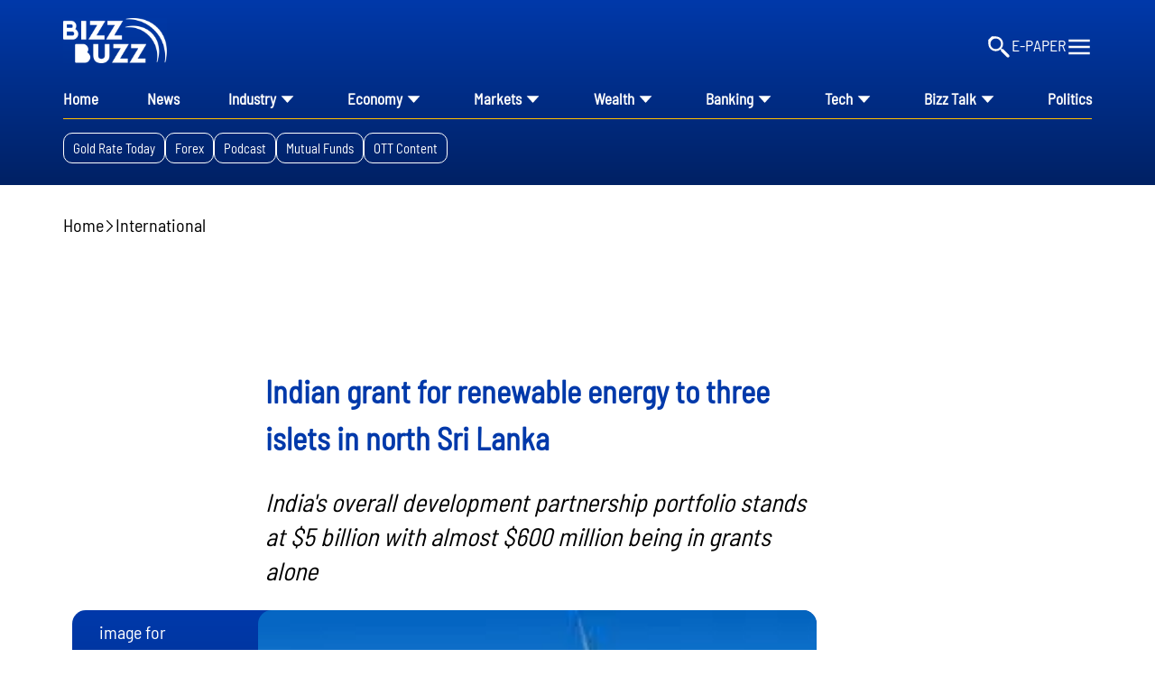

--- FILE ---
content_type: text/html; charset=utf-8
request_url: https://www.google.com/recaptcha/api2/aframe
body_size: 266
content:
<!DOCTYPE HTML><html><head><meta http-equiv="content-type" content="text/html; charset=UTF-8"></head><body><script nonce="SxToXS8_FTctEIAoQb8bCQ">/** Anti-fraud and anti-abuse applications only. See google.com/recaptcha */ try{var clients={'sodar':'https://pagead2.googlesyndication.com/pagead/sodar?'};window.addEventListener("message",function(a){try{if(a.source===window.parent){var b=JSON.parse(a.data);var c=clients[b['id']];if(c){var d=document.createElement('img');d.src=c+b['params']+'&rc='+(localStorage.getItem("rc::a")?sessionStorage.getItem("rc::b"):"");window.document.body.appendChild(d);sessionStorage.setItem("rc::e",parseInt(sessionStorage.getItem("rc::e")||0)+1);localStorage.setItem("rc::h",'1769913077979');}}}catch(b){}});window.parent.postMessage("_grecaptcha_ready", "*");}catch(b){}</script></body></html>